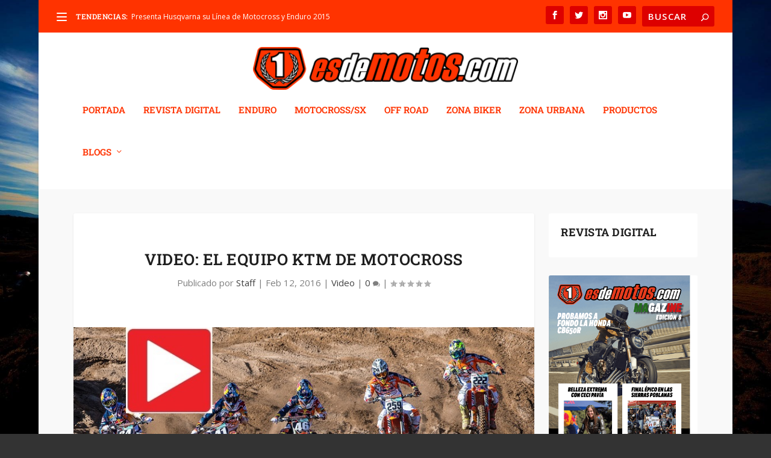

--- FILE ---
content_type: text/html; charset=utf-8
request_url: https://www.google.com/recaptcha/api2/aframe
body_size: 265
content:
<!DOCTYPE HTML><html><head><meta http-equiv="content-type" content="text/html; charset=UTF-8"></head><body><script nonce="w2_H61cJjcsWSdh0llg4Vg">/** Anti-fraud and anti-abuse applications only. See google.com/recaptcha */ try{var clients={'sodar':'https://pagead2.googlesyndication.com/pagead/sodar?'};window.addEventListener("message",function(a){try{if(a.source===window.parent){var b=JSON.parse(a.data);var c=clients[b['id']];if(c){var d=document.createElement('img');d.src=c+b['params']+'&rc='+(localStorage.getItem("rc::a")?sessionStorage.getItem("rc::b"):"");window.document.body.appendChild(d);sessionStorage.setItem("rc::e",parseInt(sessionStorage.getItem("rc::e")||0)+1);localStorage.setItem("rc::h",'1769122403871');}}}catch(b){}});window.parent.postMessage("_grecaptcha_ready", "*");}catch(b){}</script></body></html>

--- FILE ---
content_type: text/css
request_url: https://www.esdemotos.com/wp-content/micro-themes/active-styles.css?mts=111&ver=6.8.3
body_size: 353
content:
/*  MICROTHEMER STYLES  */


/*= General =================== */

/** General >> List item image **/
li img {
	height: 100% !important;
}

/** General >> Widget **/
.et_pb_widget {
	-webkit-box-shadow: 0 0 0 0 #CCCCCC !important;
	-moz-box-shadow: 0 0 0 0 #CCCCCC !important;
	box-shadow: 0 0 0 0 #CCCCCC !important;
	margin-bottom: 30px !important;
}

/** General >> Widget widgettitle **/
.et_pb_extra_column_sidebar .widgettitle {
	font-family: 'Roboto Slab' !important;
	color: rgb(51, 51, 51) !important;
	display: none !important;
}

/** General >> Sidebar main widgettitle **/
#sidebar-main .widgettitle {
	background-color: rgb(255, 255, 255) !important;
	display: none !important;
}

/** General >> Textwidget **/
.textwidget {
	font-family: 'Roboto Slab' !important;
	color: rgb(51, 51, 51) !important;
}

/** General >> Amr image **/
.amr_widget img {
	width: 100% !important;
}

/** General >> Amr widgettitle **/
.amr_widget .widgettitle {
	display: none !important;
}

/** General >> Headings hide **/
.category h1 {
	display: none !important;
}

/** General >> Et menu (DESACTIVADO) **/


/** General >> Et menu link (DESACTIVADO) **/


/** General >> et_pb_widget **/
.et_pb_widget {
	width: 100% !important;
}

/*= Tipografia ================ */

/** Tipografia >> Headings (DESACTIVADO) **/


/** Tipografia >> Sidebar main textwidget (DESACTIVADO) **/

